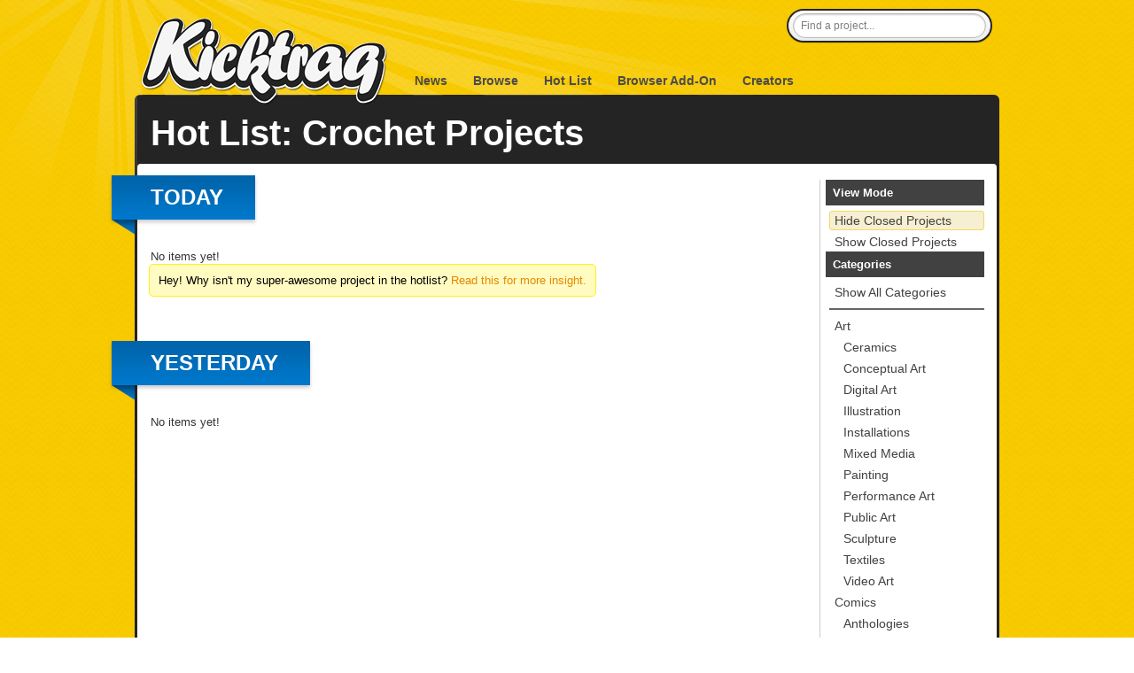

--- FILE ---
content_type: text/html; charset=utf-8
request_url: https://www.kicktraq.com/hotlist/crafts/crochet/
body_size: 4069
content:
<!doctype html>
<html itemscope="itemscope" itemtype="http://schema.org/WebPage">
<head>
	<title>Hot List &gt; Crochet :: Kicktraq</title>

	<meta name="viewport" content="width=1036" />
	<meta http-equiv="X-UA-Compatible" content="IE=9; IE=8; IE=7; IE=EDGE" />

	<link rel="stylesheet" href="/css/main.css?ver=20210411.1" type="text/css" media="screen" />
	<link rel="shortcut icon" href="/favicon.ico?ver=1.0" />

	<meta name="description" content="Kicktraq: The Crowdfunding Analytics & Discovery Platform!">

	
	<link href='//fonts.googleapis.com/css?family=Oswald|Open+Sans' rel='stylesheet' type='text/css'></head>

            <body class="normal">
    

		
		<div id="header" class="container">
			<h1 id="logo">
				<a title="KickTraq" href="/"><span>KickTraq</span></a>
			</h1>
			<div id="nav" class="normal">
			    <a href="/">News</a> <a href="/projects/">Browse</a>
			    <a href="/hotlist/">Hot List</a>
			    <a href="/tools/">Browser Add-On</a>
			    <a href="/owners/">Creators</a>
			    			</div>
			<div id="search">
				<form class="searchform" action="/search/" method="get" accept-charset="UTF-8">
					<input id="find" name="find" class="searchfield" type="text" value="Find a project..." onfocus="if (this.value == 'Find a project...') {this.value = '';}" onblur="if (this.value == '') {this.value = 'Find a project...';}" />
				</form>
			</div>
			<div class="clear"></div>
		</div>
		<div id="content" class="container"><!-- start content -->
						<div id="header-rays"></div>
						<div class="inner-content">
		<div id="pagetitle">
			<br />
			<h1 class="pagetitle">Hot List: Crochet Projects</h1>
		</div>
		<div id="pagetitle-bottom"></div>
<div class="hotlist-container" style="float:left; width: 760px;"><div class="ribbon  first"><div class="ribbon-inner rblue shadow"><h3>Today</h3></div><div class="wing-blue-left"></div><div class="clear"></div></div><div style="padding: 0px; margin: 0px; padding-left: 10px; padding-right: 10px; margin-top: -10px !important;"><br /><br />No items yet!</div><br />&nbsp;&nbsp;<span class="notification_yellow"><small>Hey! Why isn't my super-awesome project in the hotlist? <a href="http://blog.kicktraq.com/kicktraq-hotlist-heroes-vs-villains/" target="_blank">Read this for more insight.</a></small></span><div class="project-gap"></div><div class="ribbon "><div class="ribbon-inner rblue shadow"><h3>Yesterday</h3></div><div class="wing-blue-left"></div><div class="clear"></div></div><div style="padding: 0px; margin: 0px; padding-left: 10px; padding-right: 10px; margin-top: -10px !important;"><br /><br />No items yet!</div></div><div id="sidebar">
	<h3>View Mode</h3>
	<ul>
		<li><a class="active" href="?live=true">Hide Closed Projects</a></li>
		<li><a href="?live=false">Show Closed Projects</a></li>
	</ul>
	<h3>Categories</h3>
	<ul>
		<li><a  href="/hotlist/">Show All Categories</a></li>
<hr>
		<li><a href="/hotlist/art/">Art</a>
			<ul>
				<li><a href="/hotlist/art/ceramics/">Ceramics</a></li>
				<li><a href="/hotlist/art/conceptual art/">Conceptual Art</a></li>
				<li><a href="/hotlist/art/digital art/">Digital Art</a></li>
				<li><a href="/hotlist/art/illustration/">Illustration</a></li>
				<li><a href="/hotlist/art/installations/">Installations</a></li>
				<li><a href="/hotlist/art/mixed media/">Mixed Media</a></li>
				<li><a href="/hotlist/art/painting/">Painting</a></li>
				<li><a href="/hotlist/art/performance art/">Performance Art</a></li>
				<li><a href="/hotlist/art/public art/">Public Art</a></li>
				<li><a href="/hotlist/art/sculpture/">Sculpture</a></li>
				<li><a href="/hotlist/art/textiles/">Textiles</a></li>
				<li><a href="/hotlist/art/video art/">Video Art</a></li>
			</ul>
		</li>
		<li><a href="/hotlist/comics/">Comics</a>
			<ul>
				<li><a href="/hotlist/comics/anthologies/">Anthologies</a></li>
				<li><a href="/hotlist/comics/comic books/">Comic Books</a></li>
				<li><a href="/hotlist/comics/events/">Events</a></li>
				<li><a href="/hotlist/comics/graphic novels/">Graphic Novels</a></li>
				<li><a href="/hotlist/comics/webcomics/">Webcomics</a></li>
			</ul>
		</li>
		<li><a href="/hotlist/crafts/">Crafts</a>
			<ul>
				<li><a href="/hotlist/crafts/candles/">Candles</a></li>
				<li><a class="active" href="/hotlist/crafts/crochet/">Crochet</a></li>
				<li><a href="/hotlist/crafts/diy/">DIY</a></li>
				<li><a href="/hotlist/crafts/embroidery/">Embroidery</a></li>
				<li><a href="/hotlist/crafts/glass/">Glass</a></li>
				<li><a href="/hotlist/crafts/knitting/">Knitting</a></li>
				<li><a href="/hotlist/crafts/letterpress/">Letterpress</a></li>
				<li><a href="/hotlist/crafts/pottery/">Pottery</a></li>
				<li><a href="/hotlist/crafts/printing/">Printing</a></li>
				<li><a href="/hotlist/crafts/quilts/">Quilts</a></li>
				<li><a href="/hotlist/crafts/stationery/">Stationery</a></li>
				<li><a href="/hotlist/crafts/taxidermy/">Taxidermy</a></li>
				<li><a href="/hotlist/crafts/weaving/">Weaving</a></li>
				<li><a href="/hotlist/crafts/woodworking/">Woodworking</a></li>
			</ul>
		</li>
		<li><a href="/hotlist/dance/">Dance</a>
			<ul>
				<li><a href="/hotlist/dance/performances/">Performances</a></li>
				<li><a href="/hotlist/dance/residencies/">Residencies</a></li>
				<li><a href="/hotlist/dance/spaces/">Spaces</a></li>
				<li><a href="/hotlist/dance/workshops/">Workshops</a></li>
			</ul>
		</li>
		<li><a href="/hotlist/design/">Design</a>
			<ul>
				<li><a href="/hotlist/design/architecture/">Architecture</a></li>
				<li><a href="/hotlist/design/civic design/">Civic Design</a></li>
				<li><a href="/hotlist/design/graphic design/">Graphic Design</a></li>
				<li><a href="/hotlist/design/interactive design/">Interactive Design</a></li>
				<li><a href="/hotlist/design/product design/">Product Design</a></li>
				<li><a href="/hotlist/design/typography/">Typography</a></li>
			</ul>
		</li>
		<li><a href="/hotlist/fashion/">Fashion</a>
			<ul>
				<li><a href="/hotlist/fashion/accessories/">Accessories</a></li>
				<li><a href="/hotlist/fashion/apparel/">Apparel</a></li>
				<li><a href="/hotlist/fashion/couture/">Couture</a></li>
				<li><a href="/hotlist/fashion/footwear/">Footwear</a></li>
				<li><a href="/hotlist/fashion/jewelry/">Jewelry</a></li>
				<li><a href="/hotlist/fashion/pet fashion/">Pet Fashion</a></li>
				<li><a href="/hotlist/fashion/ready-to-wear/">Ready-to-wear</a></li>
			</ul>
		</li>
		<li><a href="/hotlist/film & video/">Film & Video</a>
			<ul>
				<li><a href="/hotlist/film & video/action/">Action</a></li>
				<li><a href="/hotlist/film & video/animation/">Animation</a></li>
				<li><a href="/hotlist/film & video/comedy/">Comedy</a></li>
				<li><a href="/hotlist/film & video/documentary/">Documentary</a></li>
				<li><a href="/hotlist/film & video/drama/">Drama</a></li>
				<li><a href="/hotlist/film & video/experimental/">Experimental</a></li>
				<li><a href="/hotlist/film & video/family/">Family</a></li>
				<li><a href="/hotlist/film & video/festivals/">Festivals</a></li>
				<li><a href="/hotlist/film & video/horror/">Horror</a></li>
				<li><a href="/hotlist/film & video/movie theaters/">Movie Theaters</a></li>
				<li><a href="/hotlist/film & video/music videos/">Music Videos</a></li>
				<li><a href="/hotlist/film & video/narrative film/">Narrative Film</a></li>
				<li><a href="/hotlist/film & video/romance/">Romance</a></li>
				<li><a href="/hotlist/film & video/science fiction/">Science Fiction</a></li>
				<li><a href="/hotlist/film & video/shorts/">Shorts</a></li>
				<li><a href="/hotlist/film & video/television/">Television</a></li>
				<li><a href="/hotlist/film & video/thrillers/">Thrillers</a></li>
				<li><a href="/hotlist/film & video/webseries/">Webseries</a></li>
			</ul>
		</li>
		<li><a href="/hotlist/food/">Food</a>
			<ul>
				<li><a href="/hotlist/food/bacon/">Bacon</a></li>
				<li><a href="/hotlist/food/community gardens/">Community Gardens</a></li>
				<li><a href="/hotlist/food/cookbooks/">Cookbooks</a></li>
				<li><a href="/hotlist/food/drinks/">Drinks</a></li>
				<li><a href="/hotlist/food/events/">Events</a></li>
				<li><a href="/hotlist/food/farmer's markets/">Farmer's Markets</a></li>
				<li><a href="/hotlist/food/farms/">Farms</a></li>
				<li><a href="/hotlist/food/food trucks/">Food Trucks</a></li>
				<li><a href="/hotlist/food/restaurants/">Restaurants</a></li>
				<li><a href="/hotlist/food/small batch/">Small Batch</a></li>
				<li><a href="/hotlist/food/spaces/">Spaces</a></li>
				<li><a href="/hotlist/food/vegan/">Vegan</a></li>
			</ul>
		</li>
		<li><a href="/hotlist/games/">Games</a>
			<ul>
				<li><a href="/hotlist/games/gaming hardware/">Gaming Hardware</a></li>
				<li><a href="/hotlist/games/live games/">Live Games</a></li>
				<li><a href="/hotlist/games/mobile games/">Mobile Games</a></li>
				<li><a href="/hotlist/games/playing cards/">Playing Cards</a></li>
				<li><a href="/hotlist/games/puzzles/">Puzzles</a></li>
				<li><a href="/hotlist/games/tabletop games/">Tabletop Games</a></li>
				<li><a href="/hotlist/games/toys/">Toys</a></li>
				<li><a href="/hotlist/games/video games/">Video Games</a></li>
			</ul>
		</li>
		<li><a href="/hotlist/journalism/">Journalism</a>
			<ul>
				<li><a href="/hotlist/journalism/audio/">Audio</a></li>
				<li><a href="/hotlist/journalism/fantasy/">Fantasy</a></li>
				<li><a href="/hotlist/journalism/photo/">Photo</a></li>
				<li><a href="/hotlist/journalism/print/">Print</a></li>
				<li><a href="/hotlist/journalism/video/">Video</a></li>
			</ul>
		</li>
		<li><a href="/hotlist/music/">Music</a>
			<ul>
				<li><a href="/hotlist/music/blues/">Blues</a></li>
				<li><a href="/hotlist/music/chiptune/">Chiptune</a></li>
				<li><a href="/hotlist/music/classical music/">Classical Music</a></li>
				<li><a href="/hotlist/music/country & folk/">Country & Folk</a></li>
				<li><a href="/hotlist/music/electronic music/">Electronic Music</a></li>
				<li><a href="/hotlist/music/faith/">Faith</a></li>
				<li><a href="/hotlist/music/hip-hop/">Hip-Hop</a></li>
				<li><a href="/hotlist/music/indie rock/">Indie Rock</a></li>
				<li><a href="/hotlist/music/jazz/">Jazz</a></li>
				<li><a href="/hotlist/music/kids/">Kids</a></li>
				<li><a href="/hotlist/music/latin/">Latin</a></li>
				<li><a href="/hotlist/music/metal/">Metal</a></li>
				<li><a href="/hotlist/music/pop/">Pop</a></li>
				<li><a href="/hotlist/music/punk/">Punk</a></li>
				<li><a href="/hotlist/music/r&b/">R&B</a></li>
				<li><a href="/hotlist/music/rock/">Rock</a></li>
				<li><a href="/hotlist/music/world music/">World Music</a></li>
			</ul>
		</li>
		<li><a href="/hotlist/photography/">Photography</a>
			<ul>
				<li><a href="/hotlist/photography/animals/">Animals</a></li>
				<li><a href="/hotlist/photography/fine art/">Fine Art</a></li>
				<li><a href="/hotlist/photography/nature/">Nature</a></li>
				<li><a href="/hotlist/photography/people/">People</a></li>
				<li><a href="/hotlist/photography/photobooks/">Photobooks</a></li>
				<li><a href="/hotlist/photography/places/">Places</a></li>
			</ul>
		</li>
		<li><a href="/hotlist/publishing/">Publishing</a>
			<ul>
				<li><a href="/hotlist/publishing/academic/">Academic</a></li>
				<li><a href="/hotlist/publishing/anthologies/">Anthologies</a></li>
				<li><a href="/hotlist/publishing/art book/">Art Book</a></li>
				<li><a href="/hotlist/publishing/art books/">Art Books</a></li>
				<li><a href="/hotlist/publishing/calendars/">Calendars</a></li>
				<li><a href="/hotlist/publishing/children's books/">Children's Books</a></li>
				<li><a href="/hotlist/publishing/fiction/">Fiction</a></li>
				<li><a href="/hotlist/publishing/literary journals/">Literary Journals</a></li>
				<li><a href="/hotlist/publishing/literary spaces/">Literary Spaces</a></li>
				<li><a href="/hotlist/publishing/nonfiction/">Nonfiction</a></li>
				<li><a href="/hotlist/publishing/periodicals/">Periodicals</a></li>
				<li><a href="/hotlist/publishing/poetry/">Poetry</a></li>
				<li><a href="/hotlist/publishing/radio & podcasts/">Radio & Podcasts</a></li>
				<li><a href="/hotlist/publishing/translations/">Translations</a></li>
				<li><a href="/hotlist/publishing/young adult/">Young Adult</a></li>
				<li><a href="/hotlist/publishing/zines/">Zines</a></li>
				<li><a href="/hotlist/sculpture/childrenswear/">Childrenswear</a></li>
			</ul>
		</li>
		<li><a href="/hotlist/social practice/">Social Practice</a></li>
		<li><a href="/hotlist/technology/">Technology</a>
			<ul>
				<li><a href="/hotlist/technology/3d printing/">3D Printing</a></li>
				<li><a href="/hotlist/technology/apps/">Apps</a></li>
				<li><a href="/hotlist/technology/camera equipment/">Camera Equipment</a></li>
				<li><a href="/hotlist/technology/diy electronics/">DIY Electronics</a></li>
				<li><a href="/hotlist/technology/fabrication tools/">Fabrication Tools</a></li>
				<li><a href="/hotlist/technology/flight/">Flight</a></li>
				<li><a href="/hotlist/technology/gadgets/">Gadgets</a></li>
				<li><a href="/hotlist/technology/hardware/">Hardware</a></li>
				<li><a href="/hotlist/technology/makerspaces/">Makerspaces</a></li>
				<li><a href="/hotlist/technology/robots/">Robots</a></li>
				<li><a href="/hotlist/technology/software/">Software</a></li>
				<li><a href="/hotlist/technology/sound/">Sound</a></li>
				<li><a href="/hotlist/technology/space/">Space</a></li>
				<li><a href="/hotlist/technology/space exploration/">Space Exploration</a></li>
				<li><a href="/hotlist/technology/wearables/">Wearables</a></li>
				<li><a href="/hotlist/technology/web/">Web</a></li>
			</ul>
		</li>
		<li><a href="/hotlist/theater/">Theater</a>
			<ul>
				<li><a href="/hotlist/theater/experimental/">Experimental</a></li>
				<li><a href="/hotlist/theater/festivals/">Festivals</a></li>
				<li><a href="/hotlist/theater/immersive/">Immersive</a></li>
				<li><a href="/hotlist/theater/musical/">Musical</a></li>
				<li><a href="/hotlist/theater/plays/">Plays</a></li>
				<li><a href="/hotlist/theater/spaces/">Spaces</a></li>
			</ul>
		</li>
	</ul>
</div><div style="clear: both"></div>
			</div>

			<!-- end content -->

			<div id="pagefooter">
				<div class="legal">
					&copy;2026 Kicktraq LLC / Adam Clark.
					<br />Kickstarter is a trademark of <a href="http://www.kickstarter.com/" target="_blank">Kickstarter Inc.</a> This site is not affiliated with Kickstarter, Inc.<br />
										<br />Trademarks and related content are owned by their respective companies.
				</div>
				<div class="links">
					<h5>Quick Links</h5>
					<ul>
						<li><a href="/contact/">Contact Us</a></li>
						<li><a href="/tools/">Browser Add-Ons</a></li>
						<li><a href="/about/">About Us</a></li>
						<li><a href="/policies/">Policies</a></li>

					</ul>

				</div>
				<div class="links">
					<h5>Connect With Us</h5>
					<ul class="connect">
						<li><a target="_blank" href="http://www.twitter.com/kicktraq/">Twitter</a></li>
						<li><a target="_blank" href="http://www.facebook.com/Kicktraq">Facebook</a></li>
						<li><a target="_blank" href="http://blog.kicktraq.com/">Kicktraq Blog</a></li>
						<!-- <li><a target="_blank" href="http://www.reddit.com/user/kicktraq/">Reddit</a></li> -->
						<!-- <li><a target="_blank" href="http://www.linkedin.com/groups/Kicktraq-4431357?trk=myg_ugrp_ovr">LinkedIn</a></li> -->
						<!-- <li><a target="_blank" href="http://plus.google.com/104322426946626197495/" rel="publisher">Google+</a></li> -->
						<!-- <li><a target="_blank" href="http://github.com/kicktraq">GitHub</a></li> -->
						<li><a target="_blank" href="http://www.kickstarter.com/profile/pyrowolf/">Kickstarter</a></li>
					</ul>
					<br />
					<h5>Creators</h5>
					<ul>
						<li><a href="/owners/">Creator Tools</a></li>
					</ul>
				</div>
				<div class="clear"></div>
			</div>


		</div>


			<!-- Grab Google CDN's jQuery, with a protocol relative URL; fall back to local if offline -->
	<script src="//ajax.googleapis.com/ajax/libs/jquery/1.8.3/jquery.min.js"></script>
	<script>window.jQuery || document.write('<script src="js/libs/jquery-1.8.3.min.js"><\/script>')</script>

		<!-- ga -->
		<script>
			var _gaq=[['_setAccount','UA-30230588-1'],['_trackPageview']];
			(function(d,t){var g=d.createElement(t),s=d.getElementsByTagName(t)[0];
			g.src=('https:'==location.protocol?'//ssl':'//www')+'.google-analytics.com/ga.js';
			s.parentNode.insertBefore(g,s)}(document,'script'));
		</script>

						</body>
</html>
